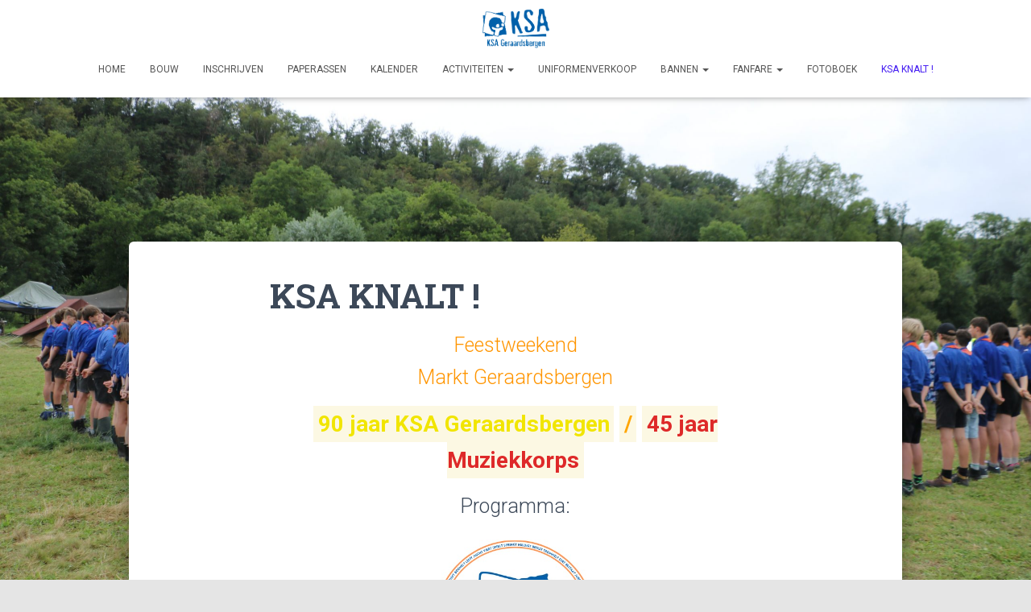

--- FILE ---
content_type: text/html; charset=UTF-8
request_url: https://www.ksageraardsbergen.be/ksa-knalt/
body_size: 10863
content:
<!DOCTYPE html>
<html lang="en-US">

<head>
	<meta charset='UTF-8'>
	<meta name="viewport" content="width=device-width, initial-scale=1">
	<link rel="profile" href="http://gmpg.org/xfn/11">
		<title>KSA KNALT ! &#8211; KSA Geraardsbergen</title>
<meta name='robots' content='max-image-preview:large' />
<link rel='dns-prefetch' href='//fonts.googleapis.com' />
<link rel="alternate" type="application/rss+xml" title="KSA Geraardsbergen &raquo; Feed" href="https://www.ksageraardsbergen.be/feed/" />
<link rel="alternate" type="application/rss+xml" title="KSA Geraardsbergen &raquo; Comments Feed" href="https://www.ksageraardsbergen.be/comments/feed/" />
<script type="text/javascript">
/* <![CDATA[ */
window._wpemojiSettings = {"baseUrl":"https:\/\/s.w.org\/images\/core\/emoji\/15.0.3\/72x72\/","ext":".png","svgUrl":"https:\/\/s.w.org\/images\/core\/emoji\/15.0.3\/svg\/","svgExt":".svg","source":{"concatemoji":"https:\/\/www.ksageraardsbergen.be\/wp-includes\/js\/wp-emoji-release.min.js?ver=6.5.7"}};
/*! This file is auto-generated */
!function(i,n){var o,s,e;function c(e){try{var t={supportTests:e,timestamp:(new Date).valueOf()};sessionStorage.setItem(o,JSON.stringify(t))}catch(e){}}function p(e,t,n){e.clearRect(0,0,e.canvas.width,e.canvas.height),e.fillText(t,0,0);var t=new Uint32Array(e.getImageData(0,0,e.canvas.width,e.canvas.height).data),r=(e.clearRect(0,0,e.canvas.width,e.canvas.height),e.fillText(n,0,0),new Uint32Array(e.getImageData(0,0,e.canvas.width,e.canvas.height).data));return t.every(function(e,t){return e===r[t]})}function u(e,t,n){switch(t){case"flag":return n(e,"\ud83c\udff3\ufe0f\u200d\u26a7\ufe0f","\ud83c\udff3\ufe0f\u200b\u26a7\ufe0f")?!1:!n(e,"\ud83c\uddfa\ud83c\uddf3","\ud83c\uddfa\u200b\ud83c\uddf3")&&!n(e,"\ud83c\udff4\udb40\udc67\udb40\udc62\udb40\udc65\udb40\udc6e\udb40\udc67\udb40\udc7f","\ud83c\udff4\u200b\udb40\udc67\u200b\udb40\udc62\u200b\udb40\udc65\u200b\udb40\udc6e\u200b\udb40\udc67\u200b\udb40\udc7f");case"emoji":return!n(e,"\ud83d\udc26\u200d\u2b1b","\ud83d\udc26\u200b\u2b1b")}return!1}function f(e,t,n){var r="undefined"!=typeof WorkerGlobalScope&&self instanceof WorkerGlobalScope?new OffscreenCanvas(300,150):i.createElement("canvas"),a=r.getContext("2d",{willReadFrequently:!0}),o=(a.textBaseline="top",a.font="600 32px Arial",{});return e.forEach(function(e){o[e]=t(a,e,n)}),o}function t(e){var t=i.createElement("script");t.src=e,t.defer=!0,i.head.appendChild(t)}"undefined"!=typeof Promise&&(o="wpEmojiSettingsSupports",s=["flag","emoji"],n.supports={everything:!0,everythingExceptFlag:!0},e=new Promise(function(e){i.addEventListener("DOMContentLoaded",e,{once:!0})}),new Promise(function(t){var n=function(){try{var e=JSON.parse(sessionStorage.getItem(o));if("object"==typeof e&&"number"==typeof e.timestamp&&(new Date).valueOf()<e.timestamp+604800&&"object"==typeof e.supportTests)return e.supportTests}catch(e){}return null}();if(!n){if("undefined"!=typeof Worker&&"undefined"!=typeof OffscreenCanvas&&"undefined"!=typeof URL&&URL.createObjectURL&&"undefined"!=typeof Blob)try{var e="postMessage("+f.toString()+"("+[JSON.stringify(s),u.toString(),p.toString()].join(",")+"));",r=new Blob([e],{type:"text/javascript"}),a=new Worker(URL.createObjectURL(r),{name:"wpTestEmojiSupports"});return void(a.onmessage=function(e){c(n=e.data),a.terminate(),t(n)})}catch(e){}c(n=f(s,u,p))}t(n)}).then(function(e){for(var t in e)n.supports[t]=e[t],n.supports.everything=n.supports.everything&&n.supports[t],"flag"!==t&&(n.supports.everythingExceptFlag=n.supports.everythingExceptFlag&&n.supports[t]);n.supports.everythingExceptFlag=n.supports.everythingExceptFlag&&!n.supports.flag,n.DOMReady=!1,n.readyCallback=function(){n.DOMReady=!0}}).then(function(){return e}).then(function(){var e;n.supports.everything||(n.readyCallback(),(e=n.source||{}).concatemoji?t(e.concatemoji):e.wpemoji&&e.twemoji&&(t(e.twemoji),t(e.wpemoji)))}))}((window,document),window._wpemojiSettings);
/* ]]> */
</script>
<style id='wp-emoji-styles-inline-css' type='text/css'>

	img.wp-smiley, img.emoji {
		display: inline !important;
		border: none !important;
		box-shadow: none !important;
		height: 1em !important;
		width: 1em !important;
		margin: 0 0.07em !important;
		vertical-align: -0.1em !important;
		background: none !important;
		padding: 0 !important;
	}
</style>
<link rel='stylesheet' id='wp-block-library-css' href='https://www.ksageraardsbergen.be/wp-includes/css/dist/block-library/style.min.css?ver=6.5.7' type='text/css' media='all' />
<style id='classic-theme-styles-inline-css' type='text/css'>
/*! This file is auto-generated */
.wp-block-button__link{color:#fff;background-color:#32373c;border-radius:9999px;box-shadow:none;text-decoration:none;padding:calc(.667em + 2px) calc(1.333em + 2px);font-size:1.125em}.wp-block-file__button{background:#32373c;color:#fff;text-decoration:none}
</style>
<style id='global-styles-inline-css' type='text/css'>
body{--wp--preset--color--black: #000000;--wp--preset--color--cyan-bluish-gray: #abb8c3;--wp--preset--color--white: #ffffff;--wp--preset--color--pale-pink: #f78da7;--wp--preset--color--vivid-red: #cf2e2e;--wp--preset--color--luminous-vivid-orange: #ff6900;--wp--preset--color--luminous-vivid-amber: #fcb900;--wp--preset--color--light-green-cyan: #7bdcb5;--wp--preset--color--vivid-green-cyan: #00d084;--wp--preset--color--pale-cyan-blue: #8ed1fc;--wp--preset--color--vivid-cyan-blue: #0693e3;--wp--preset--color--vivid-purple: #9b51e0;--wp--preset--color--accent: #461ff2;--wp--preset--color--background-color: #E5E5E5;--wp--preset--color--header-gradient: #233ed3;--wp--preset--gradient--vivid-cyan-blue-to-vivid-purple: linear-gradient(135deg,rgba(6,147,227,1) 0%,rgb(155,81,224) 100%);--wp--preset--gradient--light-green-cyan-to-vivid-green-cyan: linear-gradient(135deg,rgb(122,220,180) 0%,rgb(0,208,130) 100%);--wp--preset--gradient--luminous-vivid-amber-to-luminous-vivid-orange: linear-gradient(135deg,rgba(252,185,0,1) 0%,rgba(255,105,0,1) 100%);--wp--preset--gradient--luminous-vivid-orange-to-vivid-red: linear-gradient(135deg,rgba(255,105,0,1) 0%,rgb(207,46,46) 100%);--wp--preset--gradient--very-light-gray-to-cyan-bluish-gray: linear-gradient(135deg,rgb(238,238,238) 0%,rgb(169,184,195) 100%);--wp--preset--gradient--cool-to-warm-spectrum: linear-gradient(135deg,rgb(74,234,220) 0%,rgb(151,120,209) 20%,rgb(207,42,186) 40%,rgb(238,44,130) 60%,rgb(251,105,98) 80%,rgb(254,248,76) 100%);--wp--preset--gradient--blush-light-purple: linear-gradient(135deg,rgb(255,206,236) 0%,rgb(152,150,240) 100%);--wp--preset--gradient--blush-bordeaux: linear-gradient(135deg,rgb(254,205,165) 0%,rgb(254,45,45) 50%,rgb(107,0,62) 100%);--wp--preset--gradient--luminous-dusk: linear-gradient(135deg,rgb(255,203,112) 0%,rgb(199,81,192) 50%,rgb(65,88,208) 100%);--wp--preset--gradient--pale-ocean: linear-gradient(135deg,rgb(255,245,203) 0%,rgb(182,227,212) 50%,rgb(51,167,181) 100%);--wp--preset--gradient--electric-grass: linear-gradient(135deg,rgb(202,248,128) 0%,rgb(113,206,126) 100%);--wp--preset--gradient--midnight: linear-gradient(135deg,rgb(2,3,129) 0%,rgb(40,116,252) 100%);--wp--preset--font-size--small: 13px;--wp--preset--font-size--medium: 20px;--wp--preset--font-size--large: 36px;--wp--preset--font-size--x-large: 42px;--wp--preset--spacing--20: 0.44rem;--wp--preset--spacing--30: 0.67rem;--wp--preset--spacing--40: 1rem;--wp--preset--spacing--50: 1.5rem;--wp--preset--spacing--60: 2.25rem;--wp--preset--spacing--70: 3.38rem;--wp--preset--spacing--80: 5.06rem;--wp--preset--shadow--natural: 6px 6px 9px rgba(0, 0, 0, 0.2);--wp--preset--shadow--deep: 12px 12px 50px rgba(0, 0, 0, 0.4);--wp--preset--shadow--sharp: 6px 6px 0px rgba(0, 0, 0, 0.2);--wp--preset--shadow--outlined: 6px 6px 0px -3px rgba(255, 255, 255, 1), 6px 6px rgba(0, 0, 0, 1);--wp--preset--shadow--crisp: 6px 6px 0px rgba(0, 0, 0, 1);}:where(body .is-layout-flow)  > :first-child:first-child{margin-block-start: 0;}:where(body .is-layout-flow)  > :last-child:last-child{margin-block-end: 0;}:where(body .is-layout-flow)  > *{margin-block-start: 24px;margin-block-end: 0;}:where(body .is-layout-constrained)  > :first-child:first-child{margin-block-start: 0;}:where(body .is-layout-constrained)  > :last-child:last-child{margin-block-end: 0;}:where(body .is-layout-constrained)  > *{margin-block-start: 24px;margin-block-end: 0;}:where(body .is-layout-flex) {gap: 24px;}:where(body .is-layout-grid) {gap: 24px;}body .is-layout-flex{display: flex;}body .is-layout-flex{flex-wrap: wrap;align-items: center;}body .is-layout-flex > *{margin: 0;}body .is-layout-grid{display: grid;}body .is-layout-grid > *{margin: 0;}.has-black-color{color: var(--wp--preset--color--black) !important;}.has-cyan-bluish-gray-color{color: var(--wp--preset--color--cyan-bluish-gray) !important;}.has-white-color{color: var(--wp--preset--color--white) !important;}.has-pale-pink-color{color: var(--wp--preset--color--pale-pink) !important;}.has-vivid-red-color{color: var(--wp--preset--color--vivid-red) !important;}.has-luminous-vivid-orange-color{color: var(--wp--preset--color--luminous-vivid-orange) !important;}.has-luminous-vivid-amber-color{color: var(--wp--preset--color--luminous-vivid-amber) !important;}.has-light-green-cyan-color{color: var(--wp--preset--color--light-green-cyan) !important;}.has-vivid-green-cyan-color{color: var(--wp--preset--color--vivid-green-cyan) !important;}.has-pale-cyan-blue-color{color: var(--wp--preset--color--pale-cyan-blue) !important;}.has-vivid-cyan-blue-color{color: var(--wp--preset--color--vivid-cyan-blue) !important;}.has-vivid-purple-color{color: var(--wp--preset--color--vivid-purple) !important;}.has-accent-color{color: var(--wp--preset--color--accent) !important;}.has-background-color-color{color: var(--wp--preset--color--background-color) !important;}.has-header-gradient-color{color: var(--wp--preset--color--header-gradient) !important;}.has-black-background-color{background-color: var(--wp--preset--color--black) !important;}.has-cyan-bluish-gray-background-color{background-color: var(--wp--preset--color--cyan-bluish-gray) !important;}.has-white-background-color{background-color: var(--wp--preset--color--white) !important;}.has-pale-pink-background-color{background-color: var(--wp--preset--color--pale-pink) !important;}.has-vivid-red-background-color{background-color: var(--wp--preset--color--vivid-red) !important;}.has-luminous-vivid-orange-background-color{background-color: var(--wp--preset--color--luminous-vivid-orange) !important;}.has-luminous-vivid-amber-background-color{background-color: var(--wp--preset--color--luminous-vivid-amber) !important;}.has-light-green-cyan-background-color{background-color: var(--wp--preset--color--light-green-cyan) !important;}.has-vivid-green-cyan-background-color{background-color: var(--wp--preset--color--vivid-green-cyan) !important;}.has-pale-cyan-blue-background-color{background-color: var(--wp--preset--color--pale-cyan-blue) !important;}.has-vivid-cyan-blue-background-color{background-color: var(--wp--preset--color--vivid-cyan-blue) !important;}.has-vivid-purple-background-color{background-color: var(--wp--preset--color--vivid-purple) !important;}.has-accent-background-color{background-color: var(--wp--preset--color--accent) !important;}.has-background-color-background-color{background-color: var(--wp--preset--color--background-color) !important;}.has-header-gradient-background-color{background-color: var(--wp--preset--color--header-gradient) !important;}.has-black-border-color{border-color: var(--wp--preset--color--black) !important;}.has-cyan-bluish-gray-border-color{border-color: var(--wp--preset--color--cyan-bluish-gray) !important;}.has-white-border-color{border-color: var(--wp--preset--color--white) !important;}.has-pale-pink-border-color{border-color: var(--wp--preset--color--pale-pink) !important;}.has-vivid-red-border-color{border-color: var(--wp--preset--color--vivid-red) !important;}.has-luminous-vivid-orange-border-color{border-color: var(--wp--preset--color--luminous-vivid-orange) !important;}.has-luminous-vivid-amber-border-color{border-color: var(--wp--preset--color--luminous-vivid-amber) !important;}.has-light-green-cyan-border-color{border-color: var(--wp--preset--color--light-green-cyan) !important;}.has-vivid-green-cyan-border-color{border-color: var(--wp--preset--color--vivid-green-cyan) !important;}.has-pale-cyan-blue-border-color{border-color: var(--wp--preset--color--pale-cyan-blue) !important;}.has-vivid-cyan-blue-border-color{border-color: var(--wp--preset--color--vivid-cyan-blue) !important;}.has-vivid-purple-border-color{border-color: var(--wp--preset--color--vivid-purple) !important;}.has-accent-border-color{border-color: var(--wp--preset--color--accent) !important;}.has-background-color-border-color{border-color: var(--wp--preset--color--background-color) !important;}.has-header-gradient-border-color{border-color: var(--wp--preset--color--header-gradient) !important;}.has-vivid-cyan-blue-to-vivid-purple-gradient-background{background: var(--wp--preset--gradient--vivid-cyan-blue-to-vivid-purple) !important;}.has-light-green-cyan-to-vivid-green-cyan-gradient-background{background: var(--wp--preset--gradient--light-green-cyan-to-vivid-green-cyan) !important;}.has-luminous-vivid-amber-to-luminous-vivid-orange-gradient-background{background: var(--wp--preset--gradient--luminous-vivid-amber-to-luminous-vivid-orange) !important;}.has-luminous-vivid-orange-to-vivid-red-gradient-background{background: var(--wp--preset--gradient--luminous-vivid-orange-to-vivid-red) !important;}.has-very-light-gray-to-cyan-bluish-gray-gradient-background{background: var(--wp--preset--gradient--very-light-gray-to-cyan-bluish-gray) !important;}.has-cool-to-warm-spectrum-gradient-background{background: var(--wp--preset--gradient--cool-to-warm-spectrum) !important;}.has-blush-light-purple-gradient-background{background: var(--wp--preset--gradient--blush-light-purple) !important;}.has-blush-bordeaux-gradient-background{background: var(--wp--preset--gradient--blush-bordeaux) !important;}.has-luminous-dusk-gradient-background{background: var(--wp--preset--gradient--luminous-dusk) !important;}.has-pale-ocean-gradient-background{background: var(--wp--preset--gradient--pale-ocean) !important;}.has-electric-grass-gradient-background{background: var(--wp--preset--gradient--electric-grass) !important;}.has-midnight-gradient-background{background: var(--wp--preset--gradient--midnight) !important;}.has-small-font-size{font-size: var(--wp--preset--font-size--small) !important;}.has-medium-font-size{font-size: var(--wp--preset--font-size--medium) !important;}.has-large-font-size{font-size: var(--wp--preset--font-size--large) !important;}.has-x-large-font-size{font-size: var(--wp--preset--font-size--x-large) !important;}
.wp-block-navigation a:where(:not(.wp-element-button)){color: inherit;}
.wp-block-pullquote{font-size: 1.5em;line-height: 1.6;}
</style>
<link rel='stylesheet' id='bootstrap-css' href='https://usercontent.one/wp/www.ksageraardsbergen.be/wp-content/themes/hestia/assets/bootstrap/css/bootstrap.min.css?ver=1.0.2' type='text/css' media='all' />
<link rel='stylesheet' id='hestia-font-sizes-css' href='https://usercontent.one/wp/www.ksageraardsbergen.be/wp-content/themes/hestia/assets/css/font-sizes.min.css?ver=3.3.3' type='text/css' media='all' />
<link rel='stylesheet' id='hestia_style-css' href='https://usercontent.one/wp/www.ksageraardsbergen.be/wp-content/themes/hestia/style.min.css?ver=3.3.3' type='text/css' media='all' />
<style id='hestia_style-inline-css' type='text/css'>
.hestia-top-bar,.hestia-top-bar .widget.widget_shopping_cart .cart_list{background-color:#363537}.hestia-top-bar .widget .label-floating input[type=search]:-webkit-autofill{-webkit-box-shadow:inset 0 0 0 9999px #363537}.hestia-top-bar,.hestia-top-bar .widget .label-floating input[type=search],.hestia-top-bar .widget.widget_search form.form-group:before,.hestia-top-bar .widget.widget_product_search form.form-group:before,.hestia-top-bar .widget.widget_shopping_cart:before{color:#fff}.hestia-top-bar .widget .label-floating input[type=search]{-webkit-text-fill-color:#fff !important}.hestia-top-bar div.widget.widget_shopping_cart:before,.hestia-top-bar .widget.widget_product_search form.form-group:before,.hestia-top-bar .widget.widget_search form.form-group:before{background-color:#fff}.hestia-top-bar a,.hestia-top-bar .top-bar-nav li a{color:#fff}.hestia-top-bar ul li a[href*="mailto:"]:before,.hestia-top-bar ul li a[href*="tel:"]:before{background-color:#fff}.hestia-top-bar a:hover,.hestia-top-bar .top-bar-nav li a:hover{color:#eee}.hestia-top-bar ul li:hover a[href*="mailto:"]:before,.hestia-top-bar ul li:hover a[href*="tel:"]:before{background-color:#eee}
footer.footer.footer-black{background:#323437}footer.footer.footer-black.footer-big{color:#fff}footer.footer.footer-black a{color:#fff}footer.footer.footer-black hr{border-color:#5e5e5e}.footer-big p,.widget,.widget code,.widget pre{color:#5e5e5e}
:root{--hestia-primary-color:#461ff2}a,.navbar .dropdown-menu li:hover>a,.navbar .dropdown-menu li:focus>a,.navbar .dropdown-menu li:active>a,.navbar .navbar-nav>li .dropdown-menu li:hover>a,body:not(.home) .navbar-default .navbar-nav>.active:not(.btn)>a,body:not(.home) .navbar-default .navbar-nav>.active:not(.btn)>a:hover,body:not(.home) .navbar-default .navbar-nav>.active:not(.btn)>a:focus,a:hover,.card-blog a.moretag:hover,.card-blog a.more-link:hover,.widget a:hover,.has-text-color.has-accent-color,p.has-text-color a{color:#461ff2}.svg-text-color{fill:#461ff2}.pagination span.current,.pagination span.current:focus,.pagination span.current:hover{border-color:#461ff2}button,button:hover,.woocommerce .track_order button[type="submit"],.woocommerce .track_order button[type="submit"]:hover,div.wpforms-container .wpforms-form button[type=submit].wpforms-submit,div.wpforms-container .wpforms-form button[type=submit].wpforms-submit:hover,input[type="button"],input[type="button"]:hover,input[type="submit"],input[type="submit"]:hover,input#searchsubmit,.pagination span.current,.pagination span.current:focus,.pagination span.current:hover,.btn.btn-primary,.btn.btn-primary:link,.btn.btn-primary:hover,.btn.btn-primary:focus,.btn.btn-primary:active,.btn.btn-primary.active,.btn.btn-primary.active:focus,.btn.btn-primary.active:hover,.btn.btn-primary:active:hover,.btn.btn-primary:active:focus,.btn.btn-primary:active:hover,.hestia-sidebar-open.btn.btn-rose,.hestia-sidebar-close.btn.btn-rose,.hestia-sidebar-open.btn.btn-rose:hover,.hestia-sidebar-close.btn.btn-rose:hover,.hestia-sidebar-open.btn.btn-rose:focus,.hestia-sidebar-close.btn.btn-rose:focus,.label.label-primary,.hestia-work .portfolio-item:nth-child(6n+1) .label,.nav-cart .nav-cart-content .widget .buttons .button,.has-accent-background-color[class*="has-background"]{background-color:#461ff2}@media(max-width:768px){.navbar-default .navbar-nav>li>a:hover,.navbar-default .navbar-nav>li>a:focus,.navbar .navbar-nav .dropdown .dropdown-menu li a:hover,.navbar .navbar-nav .dropdown .dropdown-menu li a:focus,.navbar button.navbar-toggle:hover,.navbar .navbar-nav li:hover>a i{color:#461ff2}}body:not(.woocommerce-page) button:not([class^="fl-"]):not(.hestia-scroll-to-top):not(.navbar-toggle):not(.close),body:not(.woocommerce-page) .button:not([class^="fl-"]):not(hestia-scroll-to-top):not(.navbar-toggle):not(.add_to_cart_button):not(.product_type_grouped):not(.product_type_external),div.wpforms-container .wpforms-form button[type=submit].wpforms-submit,input[type="submit"],input[type="button"],.btn.btn-primary,.widget_product_search button[type="submit"],.hestia-sidebar-open.btn.btn-rose,.hestia-sidebar-close.btn.btn-rose,.everest-forms button[type=submit].everest-forms-submit-button{-webkit-box-shadow:0 2px 2px 0 rgba(70,31,242,0.14),0 3px 1px -2px rgba(70,31,242,0.2),0 1px 5px 0 rgba(70,31,242,0.12);box-shadow:0 2px 2px 0 rgba(70,31,242,0.14),0 3px 1px -2px rgba(70,31,242,0.2),0 1px 5px 0 rgba(70,31,242,0.12)}.card .header-primary,.card .content-primary,.everest-forms button[type=submit].everest-forms-submit-button{background:#461ff2}body:not(.woocommerce-page) .button:not([class^="fl-"]):not(.hestia-scroll-to-top):not(.navbar-toggle):not(.add_to_cart_button):hover,body:not(.woocommerce-page) button:not([class^="fl-"]):not(.hestia-scroll-to-top):not(.navbar-toggle):not(.close):hover,div.wpforms-container .wpforms-form button[type=submit].wpforms-submit:hover,input[type="submit"]:hover,input[type="button"]:hover,input#searchsubmit:hover,.widget_product_search button[type="submit"]:hover,.pagination span.current,.btn.btn-primary:hover,.btn.btn-primary:focus,.btn.btn-primary:active,.btn.btn-primary.active,.btn.btn-primary:active:focus,.btn.btn-primary:active:hover,.hestia-sidebar-open.btn.btn-rose:hover,.hestia-sidebar-close.btn.btn-rose:hover,.pagination span.current:hover,.everest-forms button[type=submit].everest-forms-submit-button:hover,.everest-forms button[type=submit].everest-forms-submit-button:focus,.everest-forms button[type=submit].everest-forms-submit-button:active{-webkit-box-shadow:0 14px 26px -12px rgba(70,31,242,0.42),0 4px 23px 0 rgba(0,0,0,0.12),0 8px 10px -5px rgba(70,31,242,0.2);box-shadow:0 14px 26px -12px rgba(70,31,242,0.42),0 4px 23px 0 rgba(0,0,0,0.12),0 8px 10px -5px rgba(70,31,242,0.2);color:#fff}.form-group.is-focused .form-control{background-image:-webkit-gradient(linear,left top,left bottom,from(#461ff2),to(#461ff2)),-webkit-gradient(linear,left top,left bottom,from(#d2d2d2),to(#d2d2d2));background-image:-webkit-linear-gradient(linear,left top,left bottom,from(#461ff2),to(#461ff2)),-webkit-linear-gradient(linear,left top,left bottom,from(#d2d2d2),to(#d2d2d2));background-image:linear-gradient(linear,left top,left bottom,from(#461ff2),to(#461ff2)),linear-gradient(linear,left top,left bottom,from(#d2d2d2),to(#d2d2d2))}.navbar:not(.navbar-transparent) li:not(.btn):hover>a,.navbar li.on-section:not(.btn)>a,.navbar.full-screen-menu.navbar-transparent li:not(.btn):hover>a,.navbar.full-screen-menu .navbar-toggle:hover,.navbar:not(.navbar-transparent) .nav-cart:hover,.navbar:not(.navbar-transparent) .hestia-toggle-search:hover{color:#461ff2}.header-filter-gradient{background:linear-gradient(45deg,rgba(35,62,211,1) 0,rgb(101,90,190) 100%)}.has-text-color.has-header-gradient-color{color:#233ed3}.has-header-gradient-background-color[class*="has-background"]{background-color:#233ed3}.has-text-color.has-background-color-color{color:#E5E5E5}.has-background-color-background-color[class*="has-background"]{background-color:#E5E5E5}
.btn.btn-primary:not(.colored-button):not(.btn-left):not(.btn-right):not(.btn-just-icon):not(.menu-item),input[type="submit"]:not(.search-submit),body:not(.woocommerce-account) .woocommerce .button.woocommerce-Button,.woocommerce .product button.button,.woocommerce .product button.button.alt,.woocommerce .product #respond input#submit,.woocommerce-cart .blog-post .woocommerce .cart-collaterals .cart_totals .checkout-button,.woocommerce-checkout #payment #place_order,.woocommerce-account.woocommerce-page button.button,.woocommerce .track_order button[type="submit"],.nav-cart .nav-cart-content .widget .buttons .button,.woocommerce a.button.wc-backward,body.woocommerce .wccm-catalog-item a.button,body.woocommerce a.wccm-button.button,form.woocommerce-form-coupon button.button,div.wpforms-container .wpforms-form button[type=submit].wpforms-submit,div.woocommerce a.button.alt,div.woocommerce table.my_account_orders .button,.btn.colored-button,.btn.btn-left,.btn.btn-right,.btn:not(.colored-button):not(.btn-left):not(.btn-right):not(.btn-just-icon):not(.menu-item):not(.hestia-sidebar-open):not(.hestia-sidebar-close){padding-top:6px;padding-bottom:6px;padding-left:15px;padding-right:15px}
:root{--hestia-button-border-radius:24px}.btn.btn-primary:not(.colored-button):not(.btn-left):not(.btn-right):not(.btn-just-icon):not(.menu-item),input[type="submit"]:not(.search-submit),body:not(.woocommerce-account) .woocommerce .button.woocommerce-Button,.woocommerce .product button.button,.woocommerce .product button.button.alt,.woocommerce .product #respond input#submit,.woocommerce-cart .blog-post .woocommerce .cart-collaterals .cart_totals .checkout-button,.woocommerce-checkout #payment #place_order,.woocommerce-account.woocommerce-page button.button,.woocommerce .track_order button[type="submit"],.nav-cart .nav-cart-content .widget .buttons .button,.woocommerce a.button.wc-backward,body.woocommerce .wccm-catalog-item a.button,body.woocommerce a.wccm-button.button,form.woocommerce-form-coupon button.button,div.wpforms-container .wpforms-form button[type=submit].wpforms-submit,div.woocommerce a.button.alt,div.woocommerce table.my_account_orders .button,input[type="submit"].search-submit,.hestia-view-cart-wrapper .added_to_cart.wc-forward,.woocommerce-product-search button,.woocommerce-cart .actions .button,#secondary div[id^=woocommerce_price_filter] .button,.woocommerce div[id^=woocommerce_widget_cart].widget .buttons .button,.searchform input[type=submit],.searchform button,.search-form:not(.media-toolbar-primary) input[type=submit],.search-form:not(.media-toolbar-primary) button,.woocommerce-product-search input[type=submit],.btn.colored-button,.btn.btn-left,.btn.btn-right,.btn:not(.colored-button):not(.btn-left):not(.btn-right):not(.btn-just-icon):not(.menu-item):not(.hestia-sidebar-open):not(.hestia-sidebar-close){border-radius:24px}
@media(min-width:769px){.page-header.header-small .hestia-title,.page-header.header-small .title,h1.hestia-title.title-in-content,.main article.section .has-title-font-size{font-size:42px}}
@media( min-width:480px){}@media( min-width:768px){}.hestia-scroll-to-top{border-radius :50%;background-color:#999}.hestia-scroll-to-top:hover{background-color:#999}.hestia-scroll-to-top:hover svg,.hestia-scroll-to-top:hover p{color:#fff}.hestia-scroll-to-top svg,.hestia-scroll-to-top p{color:#fff}
</style>
<link rel='stylesheet' id='hestia_fonts-css' href='https://fonts.googleapis.com/css?family=Roboto%3A300%2C400%2C500%2C700%7CRoboto+Slab%3A400%2C700&#038;subset=latin%2Clatin-ext&#038;ver=3.3.3' type='text/css' media='all' />
<script type="text/javascript" src="https://www.ksageraardsbergen.be/wp-includes/js/jquery/jquery.min.js?ver=3.7.1" id="jquery-core-js"></script>
<script type="text/javascript" src="https://www.ksageraardsbergen.be/wp-includes/js/jquery/jquery-migrate.min.js?ver=3.4.1" id="jquery-migrate-js"></script>
<link rel="https://api.w.org/" href="https://www.ksageraardsbergen.be/wp-json/" /><link rel="alternate" type="application/json" href="https://www.ksageraardsbergen.be/wp-json/wp/v2/pages/33632" /><link rel="EditURI" type="application/rsd+xml" title="RSD" href="https://www.ksageraardsbergen.be/xmlrpc.php?rsd" />
<meta name="generator" content="WordPress 6.5.7" />
<link rel="canonical" href="https://www.ksageraardsbergen.be/ksa-knalt/" />
<link rel='shortlink' href='https://www.ksageraardsbergen.be/?p=33632' />
<link rel="alternate" type="application/json+oembed" href="https://www.ksageraardsbergen.be/wp-json/oembed/1.0/embed?url=https%3A%2F%2Fwww.ksageraardsbergen.be%2Fksa-knalt%2F" />
<link rel="alternate" type="text/xml+oembed" href="https://www.ksageraardsbergen.be/wp-json/oembed/1.0/embed?url=https%3A%2F%2Fwww.ksageraardsbergen.be%2Fksa-knalt%2F&#038;format=xml" />
<style>[class*=" icon-oc-"],[class^=icon-oc-]{speak:none;font-style:normal;font-weight:400;font-variant:normal;text-transform:none;line-height:1;-webkit-font-smoothing:antialiased;-moz-osx-font-smoothing:grayscale}.icon-oc-one-com-white-32px-fill:before{content:"901"}.icon-oc-one-com:before{content:"900"}#one-com-icon,.toplevel_page_onecom-wp .wp-menu-image{speak:none;display:flex;align-items:center;justify-content:center;text-transform:none;line-height:1;-webkit-font-smoothing:antialiased;-moz-osx-font-smoothing:grayscale}.onecom-wp-admin-bar-item>a,.toplevel_page_onecom-wp>.wp-menu-name{font-size:16px;font-weight:400;line-height:1}.toplevel_page_onecom-wp>.wp-menu-name img{width:69px;height:9px;}.wp-submenu-wrap.wp-submenu>.wp-submenu-head>img{width:88px;height:auto}.onecom-wp-admin-bar-item>a img{height:7px!important}.onecom-wp-admin-bar-item>a img,.toplevel_page_onecom-wp>.wp-menu-name img{opacity:.8}.onecom-wp-admin-bar-item.hover>a img,.toplevel_page_onecom-wp.wp-has-current-submenu>.wp-menu-name img,li.opensub>a.toplevel_page_onecom-wp>.wp-menu-name img{opacity:1}#one-com-icon:before,.onecom-wp-admin-bar-item>a:before,.toplevel_page_onecom-wp>.wp-menu-image:before{content:'';position:static!important;background-color:rgba(240,245,250,.4);border-radius:102px;width:18px;height:18px;padding:0!important}.onecom-wp-admin-bar-item>a:before{width:14px;height:14px}.onecom-wp-admin-bar-item.hover>a:before,.toplevel_page_onecom-wp.opensub>a>.wp-menu-image:before,.toplevel_page_onecom-wp.wp-has-current-submenu>.wp-menu-image:before{background-color:#76b82a}.onecom-wp-admin-bar-item>a{display:inline-flex!important;align-items:center;justify-content:center}#one-com-logo-wrapper{font-size:4em}#one-com-icon{vertical-align:middle}.imagify-welcome{display:none !important;}</style><style type="text/css" id="custom-background-css">
body.custom-background { background-image: url("https://usercontent.one/wp/www.ksageraardsbergen.be/wp-content/uploads/2024/03/IMG_5606-1-scaled.jpg"); background-position: center center; background-size: cover; background-repeat: no-repeat; background-attachment: fixed; }
</style>
	<link rel="icon" href="https://usercontent.one/wp/www.ksageraardsbergen.be/wp-content/uploads/2018/11/cropped-1450274616logo-KSA_blauw_rgb-32x32.jpg" sizes="32x32" />
<link rel="icon" href="https://usercontent.one/wp/www.ksageraardsbergen.be/wp-content/uploads/2018/11/cropped-1450274616logo-KSA_blauw_rgb-192x192.jpg" sizes="192x192" />
<link rel="apple-touch-icon" href="https://usercontent.one/wp/www.ksageraardsbergen.be/wp-content/uploads/2018/11/cropped-1450274616logo-KSA_blauw_rgb-180x180.jpg" />
<meta name="msapplication-TileImage" content="https://usercontent.one/wp/www.ksageraardsbergen.be/wp-content/uploads/2018/11/cropped-1450274616logo-KSA_blauw_rgb-270x270.jpg" />
		<style type="text/css" id="wp-custom-css">
			@media (min-width: 1000px){div.main.main-raised {
	max-width: 75%;
	margin: 0 auto;
	}}

div.header-filter {
	display: none;
}

div.primary {
	padding-bottom: 0px;
}
div#primary.boxed-layout-header.page-header.header-small {
	display: none;
}

div.main.main-raised {
	margin-top: 300px;
}

@media (max-width: 850px){
	div.main.main-raised {
	margin-top: 45px;
}
}		</style>
		</head>

<body class="page-template-default page page-id-33632 custom-background wp-custom-logo blog-post header-layout-no-content">
		<div class="wrapper  no-content ">
		<header class="header ">
			<div style="display: none"></div>		<nav class="navbar navbar-default  hestia_center navbar-not-transparent navbar-fixed-top">
						<div class="container">
						<div class="navbar-header">
			<div class="title-logo-wrapper">
				<a class="navbar-brand" href="https://www.ksageraardsbergen.be/"
						title="KSA Geraardsbergen">
					<img  src="https://usercontent.one/wp/www.ksageraardsbergen.be/wp-content/uploads/2018/11/cropped-ksa-1-5.png" alt="KSA Geraardsbergen" width="1746" height="1028"></a>
			</div>
								<div class="navbar-toggle-wrapper">
						<button type="button" class="navbar-toggle" data-toggle="collapse" data-target="#main-navigation">
								<span class="icon-bar"></span><span class="icon-bar"></span><span class="icon-bar"></span>				<span class="sr-only">Toggle Navigation</span>
			</button>
					</div>
				</div>
		<div id="main-navigation" class="collapse navbar-collapse"><ul id="menu-hoofdmenu" class="nav navbar-nav"><li id="menu-item-26532" class="menu-item menu-item-type-custom menu-item-object-custom menu-item-26532"><a title="Home" href="http://ksageraardsbergen.be">Home</a></li>
<li id="menu-item-29586" class="menu-item menu-item-type-post_type menu-item-object-page menu-item-29586"><a title="Bouw" href="https://www.ksageraardsbergen.be/bouw/">Bouw</a></li>
<li id="menu-item-31988" class="menu-item menu-item-type-post_type menu-item-object-page menu-item-31988"><a title="Inschrijven" href="https://www.ksageraardsbergen.be/inschrijven/">Inschrijven</a></li>
<li id="menu-item-32097" class="menu-item menu-item-type-post_type menu-item-object-page menu-item-32097"><a title="Paperassen" href="https://www.ksageraardsbergen.be/medische-fiche-ongevalsverklaring/">Paperassen</a></li>
<li id="menu-item-230" class="menu-item menu-item-type-post_type menu-item-object-page menu-item-230"><a title="Kalender" href="https://www.ksageraardsbergen.be/kalender/">Kalender</a></li>
<li id="menu-item-233" class="menu-item menu-item-type-post_type menu-item-object-page menu-item-has-children menu-item-233 dropdown"><a title="Activiteiten" href="https://www.ksageraardsbergen.be/activiteiten/" class="dropdown-toggle">Activiteiten <span class="caret-wrap"><span class="caret"><svg aria-hidden="true" focusable="false" data-prefix="fas" data-icon="chevron-down" class="svg-inline--fa fa-chevron-down fa-w-14" role="img" xmlns="http://www.w3.org/2000/svg" viewBox="0 0 448 512"><path d="M207.029 381.476L12.686 187.132c-9.373-9.373-9.373-24.569 0-33.941l22.667-22.667c9.357-9.357 24.522-9.375 33.901-.04L224 284.505l154.745-154.021c9.379-9.335 24.544-9.317 33.901.04l22.667 22.667c9.373 9.373 9.373 24.569 0 33.941L240.971 381.476c-9.373 9.372-24.569 9.372-33.942 0z"></path></svg></span></span></a>
<ul role="menu" class="dropdown-menu">
	<li id="menu-item-242" class="menu-item menu-item-type-post_type menu-item-object-page menu-item-242"><a title="Christus-Koning" href="https://www.ksageraardsbergen.be/activiteiten/christus-koning/">Christus-Koning</a></li>
	<li id="menu-item-245" class="menu-item menu-item-type-post_type menu-item-object-page menu-item-245"><a title="Kerstzang" href="https://www.ksageraardsbergen.be/activiteiten/kerstzang/">Kerstzang</a></li>
	<li id="menu-item-239" class="menu-item menu-item-type-post_type menu-item-object-page menu-item-239"><a title="Herfstweekend" href="https://www.ksageraardsbergen.be/activiteiten/herfstweekend/">Herfstweekend</a></li>
	<li id="menu-item-248" class="menu-item menu-item-type-post_type menu-item-object-page menu-item-248"><a title="Paaskamp" href="https://www.ksageraardsbergen.be/paaskamp/">Paaskamp</a></li>
	<li id="menu-item-26531" class="menu-item menu-item-type-post_type menu-item-object-page menu-item-26531"><a title="Klein Kamp" href="https://www.ksageraardsbergen.be/klein-kamp/">Klein Kamp</a></li>
	<li id="menu-item-26530" class="menu-item menu-item-type-post_type menu-item-object-page menu-item-26530"><a title="Groot kamp" href="https://www.ksageraardsbergen.be/groot-kamp/">Groot kamp</a></li>
	<li id="menu-item-9846" class="menu-item menu-item-type-post_type menu-item-object-page menu-item-9846"><a title="Trektocht" href="https://www.ksageraardsbergen.be/trektocht-2/">Trektocht</a></li>
</ul>
</li>
<li id="menu-item-26582" class="menu-item menu-item-type-post_type menu-item-object-page menu-item-26582"><a title="Uniformenverkoop" href="https://www.ksageraardsbergen.be/uniformenverkoop/">Uniformenverkoop</a></li>
<li id="menu-item-125" class="menu-item menu-item-type-post_type menu-item-object-page menu-item-has-children menu-item-125 dropdown"><a title="Bannen" href="https://www.ksageraardsbergen.be/bannen/" class="dropdown-toggle">Bannen <span class="caret-wrap"><span class="caret"><svg aria-hidden="true" focusable="false" data-prefix="fas" data-icon="chevron-down" class="svg-inline--fa fa-chevron-down fa-w-14" role="img" xmlns="http://www.w3.org/2000/svg" viewBox="0 0 448 512"><path d="M207.029 381.476L12.686 187.132c-9.373-9.373-9.373-24.569 0-33.941l22.667-22.667c9.357-9.357 24.522-9.375 33.901-.04L224 284.505l154.745-154.021c9.379-9.335 24.544-9.317 33.901.04l22.667 22.667c9.373 9.373 9.373 24.569 0 33.941L240.971 381.476c-9.373 9.372-24.569 9.372-33.942 0z"></path></svg></span></span></a>
<ul role="menu" class="dropdown-menu">
	<li id="menu-item-126" class="menu-item menu-item-type-post_type menu-item-object-page menu-item-has-children menu-item-126 dropdown dropdown-submenu"><a title="Leeuwkes" href="https://www.ksageraardsbergen.be/bannen/leeuwkes/" class="dropdown-toggle">Leeuwkes <span class="caret-wrap"><span class="caret"><svg aria-hidden="true" focusable="false" data-prefix="fas" data-icon="chevron-down" class="svg-inline--fa fa-chevron-down fa-w-14" role="img" xmlns="http://www.w3.org/2000/svg" viewBox="0 0 448 512"><path d="M207.029 381.476L12.686 187.132c-9.373-9.373-9.373-24.569 0-33.941l22.667-22.667c9.357-9.357 24.522-9.375 33.901-.04L224 284.505l154.745-154.021c9.379-9.335 24.544-9.317 33.901.04l22.667 22.667c9.373 9.373 9.373 24.569 0 33.941L240.971 381.476c-9.373 9.372-24.569 9.372-33.942 0z"></path></svg></span></span></a>
	<ul role="menu" class="dropdown-menu">
		<li id="menu-item-830" class="menu-item menu-item-type-post_type menu-item-object-page menu-item-830"><a title="Leeuwkesleiding" href="https://www.ksageraardsbergen.be/bannen/leeuwkes/leeuwkesleiding-2/">Leeuwkesleiding</a></li>
		<li id="menu-item-127" class="menu-item menu-item-type-post_type menu-item-object-page menu-item-127"><a title="Leeuwkeskalender" href="https://www.ksageraardsbergen.be/bannen/leeuwkes/leeuwkeskalender/">Leeuwkeskalender</a></li>
	</ul>
</li>
	<li id="menu-item-130" class="menu-item menu-item-type-post_type menu-item-object-page menu-item-has-children menu-item-130 dropdown dropdown-submenu"><a title="Sloebers" href="https://www.ksageraardsbergen.be/bannen/sloebers/" class="dropdown-toggle">Sloebers <span class="caret-wrap"><span class="caret"><svg aria-hidden="true" focusable="false" data-prefix="fas" data-icon="chevron-down" class="svg-inline--fa fa-chevron-down fa-w-14" role="img" xmlns="http://www.w3.org/2000/svg" viewBox="0 0 448 512"><path d="M207.029 381.476L12.686 187.132c-9.373-9.373-9.373-24.569 0-33.941l22.667-22.667c9.357-9.357 24.522-9.375 33.901-.04L224 284.505l154.745-154.021c9.379-9.335 24.544-9.317 33.901.04l22.667 22.667c9.373 9.373 9.373 24.569 0 33.941L240.971 381.476c-9.373 9.372-24.569 9.372-33.942 0z"></path></svg></span></span></a>
	<ul role="menu" class="dropdown-menu">
		<li id="menu-item-133" class="menu-item menu-item-type-post_type menu-item-object-page menu-item-133"><a title="Sloeberkalender" href="https://www.ksageraardsbergen.be/bannen/sloebers/sloeberkalender/">Sloeberkalender</a></li>
		<li id="menu-item-674" class="menu-item menu-item-type-post_type menu-item-object-page menu-item-674"><a title="Sloeberleiding" href="https://www.ksageraardsbergen.be/bannen/sloebers/sloeberleiding/">Sloeberleiding</a></li>
	</ul>
</li>
	<li id="menu-item-136" class="menu-item menu-item-type-post_type menu-item-object-page menu-item-has-children menu-item-136 dropdown dropdown-submenu"><a title="Jongknapen" href="https://www.ksageraardsbergen.be/bannen/jongknapen/" class="dropdown-toggle">Jongknapen <span class="caret-wrap"><span class="caret"><svg aria-hidden="true" focusable="false" data-prefix="fas" data-icon="chevron-down" class="svg-inline--fa fa-chevron-down fa-w-14" role="img" xmlns="http://www.w3.org/2000/svg" viewBox="0 0 448 512"><path d="M207.029 381.476L12.686 187.132c-9.373-9.373-9.373-24.569 0-33.941l22.667-22.667c9.357-9.357 24.522-9.375 33.901-.04L224 284.505l154.745-154.021c9.379-9.335 24.544-9.317 33.901.04l22.667 22.667c9.373 9.373 9.373 24.569 0 33.941L240.971 381.476c-9.373 9.372-24.569 9.372-33.942 0z"></path></svg></span></span></a>
	<ul role="menu" class="dropdown-menu">
		<li id="menu-item-139" class="menu-item menu-item-type-post_type menu-item-object-page menu-item-139"><a title="Jongknapenkalender" href="https://www.ksageraardsbergen.be/bannen/jongknapen/jongknapenkalender/">Jongknapenkalender</a></li>
		<li id="menu-item-677" class="menu-item menu-item-type-post_type menu-item-object-page menu-item-677"><a title="Jongknapenleiding" href="https://www.ksageraardsbergen.be/bannen/jongknapen/jongknapenleiding/">Jongknapenleiding</a></li>
	</ul>
</li>
	<li id="menu-item-142" class="menu-item menu-item-type-post_type menu-item-object-page menu-item-has-children menu-item-142 dropdown dropdown-submenu"><a title="Knapen" href="https://www.ksageraardsbergen.be/bannen/knapen/" class="dropdown-toggle">Knapen <span class="caret-wrap"><span class="caret"><svg aria-hidden="true" focusable="false" data-prefix="fas" data-icon="chevron-down" class="svg-inline--fa fa-chevron-down fa-w-14" role="img" xmlns="http://www.w3.org/2000/svg" viewBox="0 0 448 512"><path d="M207.029 381.476L12.686 187.132c-9.373-9.373-9.373-24.569 0-33.941l22.667-22.667c9.357-9.357 24.522-9.375 33.901-.04L224 284.505l154.745-154.021c9.379-9.335 24.544-9.317 33.901.04l22.667 22.667c9.373 9.373 9.373 24.569 0 33.941L240.971 381.476c-9.373 9.372-24.569 9.372-33.942 0z"></path></svg></span></span></a>
	<ul role="menu" class="dropdown-menu">
		<li id="menu-item-145" class="menu-item menu-item-type-post_type menu-item-object-page menu-item-145"><a title="Knapenkalender" href="https://www.ksageraardsbergen.be/bannen/knapen/knapenkalender/">Knapenkalender</a></li>
		<li id="menu-item-681" class="menu-item menu-item-type-post_type menu-item-object-page menu-item-681"><a title="Knapenleiding" href="https://www.ksageraardsbergen.be/bannen/knapen/knapenleiding/">Knapenleiding</a></li>
	</ul>
</li>
	<li id="menu-item-148" class="menu-item menu-item-type-post_type menu-item-object-page menu-item-has-children menu-item-148 dropdown dropdown-submenu"><a title="Jonghernieuwers" href="https://www.ksageraardsbergen.be/bannen/jonghernieuwers/" class="dropdown-toggle">Jonghernieuwers <span class="caret-wrap"><span class="caret"><svg aria-hidden="true" focusable="false" data-prefix="fas" data-icon="chevron-down" class="svg-inline--fa fa-chevron-down fa-w-14" role="img" xmlns="http://www.w3.org/2000/svg" viewBox="0 0 448 512"><path d="M207.029 381.476L12.686 187.132c-9.373-9.373-9.373-24.569 0-33.941l22.667-22.667c9.357-9.357 24.522-9.375 33.901-.04L224 284.505l154.745-154.021c9.379-9.335 24.544-9.317 33.901.04l22.667 22.667c9.373 9.373 9.373 24.569 0 33.941L240.971 381.476c-9.373 9.372-24.569 9.372-33.942 0z"></path></svg></span></span></a>
	<ul role="menu" class="dropdown-menu">
		<li id="menu-item-151" class="menu-item menu-item-type-post_type menu-item-object-page menu-item-151"><a title="Jonghernieuwerkalender" href="https://www.ksageraardsbergen.be/bannen/jonghernieuwers/jonghernieuwerkalender/">Jonghernieuwerkalender</a></li>
		<li id="menu-item-685" class="menu-item menu-item-type-post_type menu-item-object-page menu-item-685"><a title="Jonghernieuwerleiding" href="https://www.ksageraardsbergen.be/bannen/jonghernieuwers/jonghernieuwerleiding/">Jonghernieuwerleiding</a></li>
	</ul>
</li>
	<li id="menu-item-154" class="menu-item menu-item-type-post_type menu-item-object-page menu-item-has-children menu-item-154 dropdown dropdown-submenu"><a title="Aspiranten" href="https://www.ksageraardsbergen.be/bannen/aspiranten/" class="dropdown-toggle">Aspiranten <span class="caret-wrap"><span class="caret"><svg aria-hidden="true" focusable="false" data-prefix="fas" data-icon="chevron-down" class="svg-inline--fa fa-chevron-down fa-w-14" role="img" xmlns="http://www.w3.org/2000/svg" viewBox="0 0 448 512"><path d="M207.029 381.476L12.686 187.132c-9.373-9.373-9.373-24.569 0-33.941l22.667-22.667c9.357-9.357 24.522-9.375 33.901-.04L224 284.505l154.745-154.021c9.379-9.335 24.544-9.317 33.901.04l22.667 22.667c9.373 9.373 9.373 24.569 0 33.941L240.971 381.476c-9.373 9.372-24.569 9.372-33.942 0z"></path></svg></span></span></a>
	<ul role="menu" class="dropdown-menu">
		<li id="menu-item-156" class="menu-item menu-item-type-post_type menu-item-object-page menu-item-156"><a title="Aspirantenkalender" href="https://www.ksageraardsbergen.be/bannen/aspiranten/aspirantenkalender/">Aspirantenkalender</a></li>
		<li id="menu-item-691" class="menu-item menu-item-type-post_type menu-item-object-page menu-item-691"><a title="Aspirantenleiding" href="https://www.ksageraardsbergen.be/bannen/aspiranten/aspirantenleiding/">Aspirantenleiding</a></li>
	</ul>
</li>
	<li id="menu-item-160" class="menu-item menu-item-type-post_type menu-item-object-page menu-item-160"><a title="Leiding" href="https://www.ksageraardsbergen.be/bannen/leiding/">Leiding</a></li>
	<li id="menu-item-424" class="menu-item menu-item-type-post_type menu-item-object-page menu-item-424"><a title="Oud-Hernieuwers" href="https://www.ksageraardsbergen.be/bannen/oud-hernieuwers/">Oud-Hernieuwers</a></li>
	<li id="menu-item-531" class="menu-item menu-item-type-post_type menu-item-object-page menu-item-531"><a title="Oudercomité" href="https://www.ksageraardsbergen.be/bannen/oudercomite/">Oudercomité</a></li>
</ul>
</li>
<li id="menu-item-167" class="menu-item menu-item-type-post_type menu-item-object-page menu-item-has-children menu-item-167 dropdown"><a title="Fanfare" href="https://www.ksageraardsbergen.be/fanfare/" class="dropdown-toggle">Fanfare <span class="caret-wrap"><span class="caret"><svg aria-hidden="true" focusable="false" data-prefix="fas" data-icon="chevron-down" class="svg-inline--fa fa-chevron-down fa-w-14" role="img" xmlns="http://www.w3.org/2000/svg" viewBox="0 0 448 512"><path d="M207.029 381.476L12.686 187.132c-9.373-9.373-9.373-24.569 0-33.941l22.667-22.667c9.357-9.357 24.522-9.375 33.901-.04L224 284.505l154.745-154.021c9.379-9.335 24.544-9.317 33.901.04l22.667 22.667c9.373 9.373 9.373 24.569 0 33.941L240.971 381.476c-9.373 9.372-24.569 9.372-33.942 0z"></path></svg></span></span></a>
<ul role="menu" class="dropdown-menu">
	<li id="menu-item-185" class="menu-item menu-item-type-post_type menu-item-object-page menu-item-185"><a title="Geschiedenis" href="https://www.ksageraardsbergen.be/fanfare/geschiedenis-2/">Geschiedenis</a></li>
	<li id="menu-item-188" class="menu-item menu-item-type-post_type menu-item-object-page menu-item-188"><a title="Wie zijn we" href="https://www.ksageraardsbergen.be/fanfare/wie-zijn-we/">Wie zijn we</a></li>
	<li id="menu-item-182" class="menu-item menu-item-type-post_type menu-item-object-page menu-item-182"><a title="Waarom" href="https://www.ksageraardsbergen.be/fanfare/waarom/">Waarom</a></li>
	<li id="menu-item-170" class="menu-item menu-item-type-post_type menu-item-object-page menu-item-170"><a title="Fanfarekalender" href="https://www.ksageraardsbergen.be/fanfare/fanfarekalender/">Fanfarekalender</a></li>
	<li id="menu-item-176" class="menu-item menu-item-type-post_type menu-item-object-page menu-item-176"><a title="Een optreden boeken?" href="https://www.ksageraardsbergen.be/fanfare/optreden-boeken/">Een optreden boeken?</a></li>
	<li id="menu-item-179" class="menu-item menu-item-type-post_type menu-item-object-page menu-item-179"><a title="Jachthoornkorps" href="https://www.ksageraardsbergen.be/fanfare/jachthoornkorps/">Jachthoornkorps</a></li>
	<li id="menu-item-173" class="menu-item menu-item-type-post_type menu-item-object-page menu-item-173"><a title="Lid worden" href="https://www.ksageraardsbergen.be/fanfare/lid-worden/">Lid worden</a></li>
</ul>
</li>
<li id="menu-item-53" class="menu-item menu-item-type-post_type menu-item-object-page menu-item-53"><a title="Fotoboek" href="https://www.ksageraardsbergen.be/fotoalbum/">Fotoboek</a></li>
<li id="menu-item-33635" class="menu-item menu-item-type-post_type menu-item-object-page current-menu-item page_item page-item-33632 current_page_item menu-item-33635 active"><a title="KSA KNALT !" href="https://www.ksageraardsbergen.be/ksa-knalt/">KSA KNALT !</a></li>
</ul></div>			</div>
					</nav>
				</header>
<div id="primary" class="boxed-layout-header page-header header-small" data-parallax="active" ><div class="header-filter" style="background-image: url(https://usercontent.one/wp/www.ksageraardsbergen.be/wp-content/uploads/2019/10/cropped-IMG_6652.jpg);"></div></div><div class="main  main-raised ">
		<div class="blog-post ">
		<div class="container">
			

	<article id="post-33632" class="section section-text">
		<div class="row">
						<div class="col-md-8 page-content-wrap  col-md-offset-2">
					<div class="row"><div class="col-md-12"><h1 class="hestia-title title-in-content ">KSA KNALT !</h1></div></div>
<p class="has-text-align-center has-text-color" style="color:#ff9500;font-size:25px">Feestweekend<br>Markt Geraardsbergen</p>



<p class="has-text-align-center has-black-color has-text-color" style="font-size:28px"><strong><mark style="color:#f1e500" class="has-inline-color">90 jaar KSA Geraardsbergen</mark> <mark style="color:#ffa500" class="has-inline-color">/</mark> <mark style="color:#de2929" class="has-inline-color">45 jaar Muziekkorps</mark></strong></p>



<p class="has-text-align-center" style="font-size:25px">Programma: </p>


<div class="wp-block-image">
<figure class="aligncenter size-full"><a href="https://usercontent.one/wp/www.ksageraardsbergen.be/wp-content/uploads/2023/03/KSA_SAM-1.png"><img decoding="async" width="225" height="217" src="https://usercontent.one/wp/www.ksageraardsbergen.be/wp-content/uploads/2023/03/KSA_SAM-1.png" alt="" class="wp-image-33642"/></a></figure></div>


<div class="wp-block-group alignwide is-vertical is-content-justification-center is-layout-flex wp-container-core-group-is-layout-1 wp-block-group-is-layout-flex">
<p class="has-text-align-center" style="font-size:25px"><strong>Zaterdag 29 april 2023</strong></p>



<p class="has-text-align-center has-medium-font-size"><strong>Het grote vuurspel!</strong><strong><br></strong>14h tot 17h30</p>



<p class="has-text-align-center has-medium-font-size">Stadsspel voor alle leeftijden</p>



<p class="has-text-align-center has-medium-font-size"><strong>Knalfood!</strong></p>



<p class="has-text-align-center has-medium-font-size">17h tot 19h30</p>



<p class="has-text-align-center has-medium-font-size">Mini foodmarket met heel wat lekkers</p>



<p class="has-text-align-center has-medium-font-size"><strong>Knalshow!</strong></p>



<p class="has-text-align-center has-medium-font-size">19h tot 21h</p>



<p class="has-text-align-center has-medium-font-size">Wervelende show vol muziek en toneel<br>Uitgevoerd door alle KSA-bannen</p>



<p class="has-text-align-center has-medium-font-size"><strong>Apres show</strong></p>



<p class="has-text-align-center has-medium-font-size">21h tot 01h</p>



<p class="has-text-align-center has-medium-font-size">Ambiance met “Ursa Maior” band en dj’s!</p>
</div>



<div style="height:51px" aria-hidden="true" class="wp-block-spacer"></div>



<p class="has-text-align-center" style="font-size:25px"><strong>Zondag 30 april 2023</strong></p>



<p class="has-text-align-center has-medium-font-size"><strong>KSA bruncht!</strong><strong><br></strong>10h tot 13h</p>



<p class="has-text-align-center has-medium-font-size">Met inschrijving!</p>



<p class="has-text-align-center"><a href="http://winkel.ksageraardsbergen.be/" data-type="URL" data-id="http://winkel.ksageraardsbergen.be/">http://winkel.ksageraardsbergen.be/</a> </p>



<p class="has-text-align-center has-medium-font-size"><strong>Fun &amp; music</strong></p>



<p class="has-text-align-center has-medium-font-size">Vanaf 12h</p>



<p class="has-text-align-center has-medium-font-size">Live muziek door KSA talent<br>Schminkster / springkasteel / volksspelen …</p>



<p class="has-text-align-center has-medium-font-size"><strong>Jubileum vierkantsformatie + foto “90”</strong></p>



<p class="has-text-align-center has-medium-font-size">13h30 tot 14h30</p>



<p class="has-text-align-center has-medium-font-size">Officiële vierkantsformatie met alle huidige en oud KSA’ers<br>Speciaal aandenken voor alle deelnemers<br>Luchtfoto “90”</p>



<p class="has-text-align-center has-medium-font-size"><strong>Taptoe-show&nbsp;</strong></p>



<p class="has-text-align-center has-medium-font-size">14h30 tot 16h30</p>



<p class="has-text-align-center has-medium-font-size">Taptoe met hoog showgehalte<br>Oud leden fanfare en “VERMILJOEN” fanfare<br>Volledig programma via website of facebook</p>



<p class="has-text-align-center has-medium-font-size"><strong>Tap open!</strong></p>



<p class="has-text-align-center has-medium-font-size">16h30 tot …</p>



<p class="has-text-align-center has-medium-font-size">Ambiance met de G-Bloazers dweilorkest</p>



<div style="height:100px" aria-hidden="true" class="wp-block-spacer"></div>
			</div>
					</div>
	</article>
		</div>
	</div>
</div>
					<footer class="footer footer-black footer-big">
						<div class="container">
																<div class="hestia-bottom-footer-content"><ul id="menu-hoofdmenu-1" class="footer-menu pull-left"><li class="menu-item menu-item-type-custom menu-item-object-custom menu-item-26532"><a href="http://ksageraardsbergen.be">Home</a></li>
<li class="menu-item menu-item-type-post_type menu-item-object-page menu-item-29586"><a href="https://www.ksageraardsbergen.be/bouw/">Bouw</a></li>
<li class="menu-item menu-item-type-post_type menu-item-object-page menu-item-31988"><a href="https://www.ksageraardsbergen.be/inschrijven/">Inschrijven</a></li>
<li class="menu-item menu-item-type-post_type menu-item-object-page menu-item-32097"><a href="https://www.ksageraardsbergen.be/medische-fiche-ongevalsverklaring/">Paperassen</a></li>
<li class="menu-item menu-item-type-post_type menu-item-object-page menu-item-230"><a href="https://www.ksageraardsbergen.be/kalender/">Kalender</a></li>
<li class="menu-item menu-item-type-post_type menu-item-object-page menu-item-233"><a href="https://www.ksageraardsbergen.be/activiteiten/">Activiteiten</a></li>
<li class="menu-item menu-item-type-post_type menu-item-object-page menu-item-26582"><a href="https://www.ksageraardsbergen.be/uniformenverkoop/">Uniformenverkoop</a></li>
<li class="menu-item menu-item-type-post_type menu-item-object-page menu-item-125"><a href="https://www.ksageraardsbergen.be/bannen/">Bannen</a></li>
<li class="menu-item menu-item-type-post_type menu-item-object-page menu-item-167"><a href="https://www.ksageraardsbergen.be/fanfare/">Fanfare</a></li>
<li class="menu-item menu-item-type-post_type menu-item-object-page menu-item-53"><a href="https://www.ksageraardsbergen.be/fotoalbum/">Fotoboek</a></li>
<li class="menu-item menu-item-type-post_type menu-item-object-page current-menu-item page_item page-item-33632 current_page_item menu-item-33635"><a href="https://www.ksageraardsbergen.be/ksa-knalt/" aria-current="page">KSA KNALT !</a></li>
</ul><div class="copyright pull-right">Hestia | Developed by <a href="https://themeisle.com" rel="nofollow">ThemeIsle</a></div></div>			</div>
					</footer>
			</div>

<style id='core-block-supports-inline-css' type='text/css'>
.wp-container-core-group-is-layout-1.wp-container-core-group-is-layout-1{flex-direction:column;align-items:center;}
</style>
<script type="text/javascript" src="https://www.ksageraardsbergen.be/wp-includes/js/comment-reply.min.js?ver=6.5.7" id="comment-reply-js" async="async" data-wp-strategy="async"></script>
<script type="text/javascript" src="https://usercontent.one/wp/www.ksageraardsbergen.be/wp-content/themes/hestia/assets/bootstrap/js/bootstrap.min.js?ver=1.0.2" id="jquery-bootstrap-js"></script>
<script type="text/javascript" src="https://www.ksageraardsbergen.be/wp-includes/js/jquery/ui/core.min.js?ver=1.13.2" id="jquery-ui-core-js"></script>
<script type="text/javascript" id="hestia_scripts-js-extra">
/* <![CDATA[ */
var requestpost = {"ajaxurl":"https:\/\/www.ksageraardsbergen.be\/wp-admin\/admin-ajax.php","disable_autoslide":"","masonry":"","scroll_offset":"0"};
/* ]]> */
</script>
<script type="text/javascript" src="https://usercontent.one/wp/www.ksageraardsbergen.be/wp-content/themes/hestia/assets/js/script.min.js?ver=3.3.3" id="hestia_scripts-js"></script>
<script id="ocvars">var ocSiteMeta = {plugins: {"a3e4aa5d9179da09d8af9b6802f861a8": 1,"2c9812363c3c947e61f043af3c9852d0": 1,"b904efd4c2b650207df23db3e5b40c86": 1,"a3fe9dc9824eccbd72b7e5263258ab2c": 1}}</script></body>
</html>
